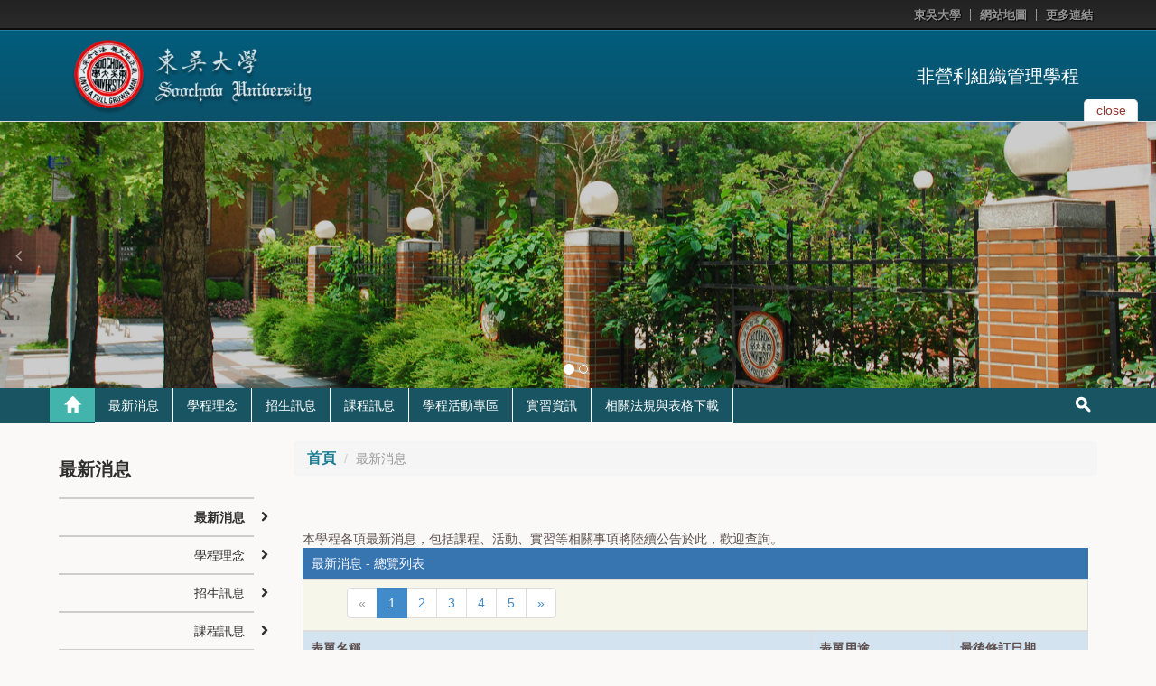

--- FILE ---
content_type: text/html; charset=UTF-8
request_url: https://web-ch.scu.edu.tw/npo/file/4496
body_size: 6532
content:
<!doctype html>
<html lang="zh-tw">

<head>
  <!-- meta
  ================================================== -->
  <meta charset="utf-8">
  <meta name="viewport" content="width=device-width,initial-scale=1">
  <meta http-equiv="X-UA-Compatible" content="IE=edge,chrome=1">
  <meta name="description" content="">
  <meta name="title" content="">
  <meta name="author" content="akira.lin@gmail.com">
<link rel="icon" type="image/png" sizes="16x16" href="https://web-ch.scu.edu.tw/themes/scu_web_1001/assets/images/icon/favicon-16x16.png">
<link rel="apple-touch-icon" sizes="57x57" href="https://web-ch.scu.edu.tw/themes/scu_web_1001/assets/images/icon/apple-icon-57x57.png">
<link rel="apple-touch-icon" sizes="60x60" href="https://web-ch.scu.edu.tw/themes/scu_web_1001/assets/images/icon/apple-icon-60x60.png">
<link rel="apple-touch-icon" sizes="72x72" href="https://web-ch.scu.edu.tw/themes/scu_web_1001/assets/images/icon/apple-icon-72x72.png">
<link rel="apple-touch-icon" sizes="76x76" href="https://web-ch.scu.edu.tw/themes/scu_web_1001/assets/images/icon/apple-icon-76x76.png">
<link rel="apple-touch-icon" sizes="114x114" href="https://web-ch.scu.edu.tw/themes/scu_web_1001/assets/images/icon/apple-icon-114x114.png">
<link rel="apple-touch-icon" sizes="120x120" href="https://web-ch.scu.edu.tw/themes/scu_web_1001/assets/images/icon/apple-icon-120x120.png">
<link rel="apple-touch-icon" sizes="144x144" href="https://web-ch.scu.edu.tw/themes/scu_web_1001/assets/images/icon/apple-icon-144x144.png">
<link rel="apple-touch-icon" sizes="152x152" href="https://web-ch.scu.edu.tw/themes/scu_web_1001/assets/images/icon/apple-icon-152x152.png">
<link rel="apple-touch-icon" sizes="180x180" href="https://web-ch.scu.edu.tw/themes/scu_web_1001/assets/images/icon/apple-icon-180x180.png">
<link rel="icon" type="image/png" sizes="192x192"  href="https://web-ch.scu.edu.tw/themes/scu_web_1001/assets/images/icon/android-icon-192x192.png">
<link rel="icon" type="image/png" sizes="32x32" href="https://web-ch.scu.edu.tw/themes/scu_web_1001/assets/images/icon/favicon-32x32.png">
<link rel="icon" type="image/png" sizes="96x96" href="https://web-ch.scu.edu.tw/themes/scu_web_1001/assets/images/icon/favicon-96x96.png">
<link rel="icon" type="image/png" sizes="16x16" href="https://web-ch.scu.edu.tw/themes/scu_web_1001/assets/images/icon/favicon-16x16.png">
<meta name="msapplication-TileColor" content="#ffffff">
<meta name="msapplication-TileImage" content="https://web-ch.scu.edu.tw/themes/scu_web_1001/assets/images/icon/ms-icon-144x144.png">
<meta name="theme-color" content="#ffffff">


  <!-- icon
  ================================================== -->
  <!-- For non-Retina iPhone, iPod Touch, and Android 2.1+ devices: -->
  <!-- <link href="ico/apple-touch-icon-precomposed.png" rel="apple-touch-icon-precomposed"> -->
  <!-- For first- and second-generation iPad: -->
  <!-- <link href="ico/apple-touch-icon-72x72-precomposed.png" rel="apple-touch-icon-precomposed" sizes="72x72"> -->
  <!-- For iPhone with high-resolution Retina display: -->
  <!-- <link href="ico/apple-touch-icon-114x114-precomposed.png" rel="apple-touch-icon-precomposed" sizes="114x114"> -->
  <!-- For third-generation iPad with high-resolution Retina display: -->
  <!-- <link href="ico/apple-touch-icon-144x144-precomposed.png" rel="apple-touch-icon-precomposed" sizes="144x144"> -->
  <!-- <link href="ico/favicon.png" rel="shortcut icon"> -->

  <!-- javascript
  ================================================== -->
  <!--[if IE]>
  <script src='http://html5shim.googlecode.com/svn/trunk/html5.js' type='text/javascript'></script>
  <![endif]-->

  <!-- style
  ================================================== -->

    <title>非營利組織管理學程 - 最新消息</title>
    
    <link href="//netdna.bootstrapcdn.com/bootstrap/3.1.1/css/bootstrap.min.css" rel="stylesheet">
    <!-- <link rel="stylesheet" href="https://maxcdn.bootstrapcdn.com/bootstrap/3.3.4/css/bootstrap-theme.min.css">
    <link href="https://cdnjs.cloudflare.com/ajax/libs/bootstrap-material-design/0.3.0/css/roboto.min.css" rel = "stylesheet">
    <link href="https://cdnjs.cloudflare.com/ajax/libs/bootstrap-material-design/0.3.0/css/material.min.css" rel = "stylesheet">
    <link href="https://cdnjs.cloudflare.com/ajax/libs/bootstrap-material-design/0.3.0/css/ripples.min.css" rel = "stylesheet"> -->
    <link href="//netdna.bootstrapcdn.com/font-awesome/4.0.3/css/font-awesome.min.css" rel="stylesheet">
    <!-- <link href="https://web-ch.scu.edu.tw/themes/scu_web_1001/assets/css/jquery.bxslider.css" rel="stylesheet"> -->
    <link href="https://web-ch.scu.edu.tw/themes/scu_web_1001/assets/css/flexslider.css" rel="stylesheet">
    <link href='https://web-ch.scu.edu.tw/combine/c911e29ea0af7f69176d81d143e7d8a9-1578370221
    ' rel="stylesheet">
    <link rel="stylesheet" href="https://web-ch.scu.edu.tw/plugins/morelink/scuweb/assets/css/reset.css">
</head>
<body class="n1">

    <div class="page-container-1">
    <div id="header_block">
        <div class="lang">
    <div class="wrap">
        <ul>
            <li><a href="https://www-ch.scu.edu.tw/october/" target="_blank">東吳大學</a></li>
                                                    <li><a href="https://web-ch.scu.edu.tw/npo/sitemap">網站地圖</a></li>
            <li class="top_more_link">
                <a href="#" id="top_more_link">更多連結</a>
                <div class="top_links">
                    <div class="link_arrow"></div>
                    <ul class="">
                                                    <li><a href="http://web-en.scu.edu.tw/web_page.php?web=405&amp;pid=11888" target="_blank" title="Click & open new Window to「Program of Non-Profit Organizational Management(NPO)」">Program of Non-Profit Organizational Management(NPO)</a></li>
                                                    <li><a href="https://www.facebook.com/scunpo/?ref=hl" target="_blank" title="Click & open new Window to「NPO學程粉絲專頁」">NPO學程粉絲專頁</a></li>
                                            </ul>
                </div>
            </li>
        </ul>
        <div class="clearfix"></div>
    </div>
</div>
<div class="header">
    <div class="header_top clearfix">
        <div class="wrap">
            <div class="eqs2 enlarge-xs enlarge-sm">
                <div class="column">
                    <div class="logo">
                        <a href='https://www-ch.scu.edu.tw/october/' target="_blank"><img src='https://web-ch.scu.edu.tw/themes/scu_web_1001/assets/RWD_02_blue/images/logo_01.png' alt="logo_01"></a>
                    </div>
                </div>
                <div class="column">
                    <div class="drop_img">
                        <!-- <a href="#" id="drop_img">
                            <button type="button" class="navbar-toggle collapsed" data-toggle="collapse" data-target="#bs-example-navbar-collapse-1" aria-expanded="false">
                                <span class="sr-only">Toggle navigation</span>
                                <span class="icon-bar"></span>
                                <span class="icon-bar"></span>
                                <span class="icon-bar"></span>
                            </button>
                        </a> -->
                        <a href="https://web-ch.scu.edu.tw/npo" class="home_link">非營利組織管理學程</a>
                    </div>
                </div>
            </div>
        </div>
        <div id="slider_control">
            <a href="#" aria-expanded="false" aria-controls="index_slider" id="drop_img" data-toggle="collapse">
                <span class="txt_close">close</span>
                <span class="txt_open">open</span>
            </a>
        </div>
        <!-- <div class="slider_top_line"></div> -->
    </div>
    <div class="header_bottom">
        <!-- <div class="top_line"></div> -->
        <div class="header_img" style='background-image: url(https://web-ch.scu.edu.tw/themes/scu_web_1001/assets/RWD_02_blue/images/banner_bg.jpg);'>
            <div id="index_slider" class="carousel slide" data-ride="carousel">
    <!-- Indicators -->
    <div class="indicators">
        <div class="indicators_layout">
            <ol class="carousel-indicators">
                                    <li data-target="#index_slider" data-slide-to="0" class="active"></li>
                                    <li data-target="#index_slider" data-slide-to="1" class=""></li>
                            </ol>
        </div>
    </div>
    <!-- Wrapper for slides -->
    <div class="carousel-inner" role="listbox">
                <div class="item active" style="background-image: url('https://web-ch.scu.edu.tw/storage/app/uploads/public/622/9ab/201/6229ab2011f22534019628.png');"><a href="" title=""></a></div>
                <div class="item " style="background-image: url('https://web-ch.scu.edu.tw/storage/app/uploads/public/625/d11/409/625d11409d400195375472.png');"><a href="" title=""></a></div>
            </div>
    <!-- Controls -->
    <div class="controls">
        <a class="left carousel-control" href="#index_slider" role="button" data-slide="prev">
            <i class="fa fa-angle-left"></i>
        </a>
        <a class="right carousel-control" href="#index_slider" role="button" data-slide="next">
            <i class="fa fa-angle-right"></i>
        </a>
    </div>
</div>
        </div>
        <!-- <div class="header_img" style="background-image: url('https://web-ch.scu.edu.tw/themes/scu_web_1001/assets/RWD_02_blue/images/bg_01.jpg');"></div> -->
        <!-- <img src='https://web-ch.scu.edu.tw/themes/scu_web_1001/assets/RWD_02_blue/images/bg_01.jpg' id="header_img" alt="bg_01"> -->
    </div>
</div>    </div>
    <!-- 標題區塊 -->
    <!-- 主要區塊 -->
    <div id="body_block">
        <div id="main_menu" class="main_menu_bg">
            <div class="wrap">
    <div class="dp-table rm-table-xs">
        <div class="dp-table-cell home_block">
            <a href='https://web-ch.scu.edu.tw/npo' class="home_top" title="Back to「」"><span></span></a>
            <a href="#" id="menu-controller"><i class="fa fa-angle-down"></i></a>
        </div>
        <div class="main_menu_margin dp-table-cell">
            <ul class="main_menu clearfix">
                                 <li>
                    <a class="main_menu_pull" href="https://web-ch.scu.edu.tw/npo/file/4496" title="Click & Go「最新消息」" target="_self">最新消息</a>                 </li>
                                  <li>
                    <a class="main_menu_pull" href="https://web-ch.scu.edu.tw/npo/web_page/4497" title="Click & Go「學程理念」" target="_self">學程理念</a>                 </li>
                                    <li>
                    <a class="main_menu_pull" href="https://web-ch.scu.edu.tw/npo/web_page/4499" title="Click & Go「招生訊息」" target="_self">招生訊息</a>                     <ul class="main_menu_sub">
                                                 <li>
                            <a href="https://web-ch.scu.edu.tw/npo/web_page/4512" target="_self">申請條件</a>
                        </li>
                                                  <li>
                            <a href="https://web-ch.scu.edu.tw/npo/web_page/4513" target="_self">招生說明會</a>
                        </li>
                                                  <li>
                            <a href="https://web-ch.scu.edu.tw/npo/web_page/11611" target="_self">歷年錄取名單</a>
                        </li>
                                             </ul>
                    <img src='https://web-ch.scu.edu.tw/themes/scu_web_1001/assets/RWD_02_blue/images/caret_down.png' alt="caret_down">                 </li>
                                  <li>
                    <a class="main_menu_pull" href="https://web-ch.scu.edu.tw/npo/web_page/4500" title="Click & Go「課程訊息」" target="_self">課程訊息</a>                     <ul class="main_menu_sub">
                                                 <li>
                            <a href="https://web-ch.scu.edu.tw/npo/web_page/4505" target="_self">修課資訊</a>
                        </li>
                                                  <li>
                            <a href="https://web-ch.scu.edu.tw/npo/file/4506" target="_self">選課注意事項</a>
                        </li>
                                                  <li>
                            <a href="https://web-ch.scu.edu.tw/npo/file/4507" target="_self">必選修科目表、課程表</a>
                        </li>
                                                  <li>
                            <a href="https://web-ch.scu.edu.tw/npo/web_page/4508" target="_self">必修課程</a>
                        </li>
                                                  <li>
                            <a href="https://web-ch.scu.edu.tw/npo/web_page/4509" target="_self">選修課程</a>
                        </li>
                                             </ul>
                    <img src='https://web-ch.scu.edu.tw/themes/scu_web_1001/assets/RWD_02_blue/images/caret_down.png' alt="caret_down">                 </li>
                                  <li>
                    <a class="main_menu_pull" href="https://web-ch.scu.edu.tw/npo/file/10943" title="Click & Go「學程活動專區」" target="_self">學程活動專區</a>                     <ul class="main_menu_sub">
                                                 <li>
                            <a href="https://web-ch.scu.edu.tw/npo/file/10947" target="_self">學程活動</a>
                        </li>
                                                  <li>
                            <a href="https://web-ch.scu.edu.tw/npo/web_page/11045" target="_self">協同教學(課堂演講)</a>
                        </li>
                                                  <li>
                            <a href="https://web-ch.scu.edu.tw/npo/file/10948" target="_self">校外參訪</a>
                        </li>
                                                  <li>
                            <a href="https://web-ch.scu.edu.tw/npo/file/10946" target="_self">活動轉知</a>
                        </li>
                                             </ul>
                    <img src='https://web-ch.scu.edu.tw/themes/scu_web_1001/assets/RWD_02_blue/images/caret_down.png' alt="caret_down">                 </li>
                                  <li>
                    <a class="main_menu_pull" href="https://web-ch.scu.edu.tw/npo/web_page/6417" title="Click & Go「實習資訊」" target="_self">實習資訊</a>                     <ul class="main_menu_sub">
                                                 <li>
                            <a href="https://web-ch.scu.edu.tw/npo/file/4501" target="_self">實習快訊</a>
                        </li>
                                                  <li>
                            <a href="https://web-ch.scu.edu.tw/npo/file/7328" target="_self">實習說明會</a>
                        </li>
                                                  <li>
                            <a href="https://web-ch.scu.edu.tw/npo/file/11740" target="_self">實習行前說明會</a>
                        </li>
                                                  <li>
                            <a href="https://web-ch.scu.edu.tw/npo/file/11742" target="_self">實習作業格式與相關實習表單</a>
                        </li>
                                                  <li>
                            <a href="https://web-ch.scu.edu.tw/npo/file/11184" target="_self">實習成果發表會</a>
                        </li>
                                                    <li>
                            <a href="https://web-ch.scu.edu.tw/npo/web_page/12644" target="_self">實習單位</a>
                        </li>
                                             </ul>
                    <img src='https://web-ch.scu.edu.tw/themes/scu_web_1001/assets/RWD_02_blue/images/caret_down.png' alt="caret_down">                 </li>
                                    <li>
                    <a class="main_menu_pull" href="https://web-ch.scu.edu.tw/npo/file/9608" title="Click & Go「相關法規與表格下載」" target="_self">相關法規與表格下載</a>                 </li>
                             </ul>
        </div>
        <div class="rel dp-table-cell search_block">
            <a href='https://web-ch.scu.edu.tw/npo' class="home_bottom"><span></span></a>
            <a href="#" class="search_submit"><span></span></a>
            <div class="search">
                <form action='https://www.google.com/search' target="_blank" id='search' method='get'>
                    <input type="hidden" name="sitesearch" value="https://web-ch.scu.edu.tw/npo" />
                    <input onfocus="if(this.value==this.defaultValue)this.value='';" value="Search..." type="text" id="s" onblur="if(this.value=='')this.value=this.defaultValue;" vinput="" name="q" />
                    <input id="r" value="GO" title="Search" type="submit" />
                    <a href="#" class="hide_txt" tabindex="0"></a>
                </form>
            </div>
        </div>
    </div>
</div>        </div>
        <div class="clearfix"></div>
        <!-- wrap -->
        <div class="wrap">
            <div class="main_part">
                <div class="eqs9 enlarge-xs">
                    <div class="column7 pull-right">
                        <div class="content_top clearfix">
                        <div class="location">
    <ol class="breadcrumb">
                                    <li><a href="https://web-ch.scu.edu.tw/npo">首頁</a></li>
                                        <li class="active">最新消息</li>
            </ol>
</div>                        </div>
                        <div class="content">
                            <!-- Page Banner -->
                                                        <!-- Page Banner -->
                            <!-- 網站歡迎詞 -->
                            <div class='content1-container'>
                                <div class='content1-container-list5'>
                                    <div class='content-txtbox-noshade'>
                                        <DIV ID='rndbox_top'>
                                        </DIV>
                                        <DIV ID='rndbox_body' class="clearfix">
                                            <div>
    本學程各項最新消息，包括課程、活動、實習等相關事項將陸續公告於此，歡迎查詢。
</div>
                <h3 class="table-header">最新消息 - 總覽列表</h3>
<div class="table-responsive">
    <table class="table table-striped table-border">
                <thead>
            <tr>
                <td colspan="3">
                    <ul class="pagination"><li class="disabled"><span>&laquo;</span></li> <li class="active"><span>1</span></li><li><a href="https://web-ch.scu.edu.tw/npo/file/4496?page=2">2</a></li><li><a href="https://web-ch.scu.edu.tw/npo/file/4496?page=3">3</a></li><li><a href="https://web-ch.scu.edu.tw/npo/file/4496?page=4">4</a></li><li><a href="https://web-ch.scu.edu.tw/npo/file/4496?page=5">5</a></li> <li><a href="https://web-ch.scu.edu.tw/npo/file/4496?page=2" rel="next">&raquo;</a></li></ul>
                </td>
            </tr>
        </thead>
                 <tr class="info">
            <th scope="col">表單名稱</th>
            <th scope="col">表單用途</th>
            <th scope="col" class="width_150">最後修訂日期</th>
        </tr>
                <tr class="">
            <td>
                <a href="#"  data-request="web_listcomponent::onAttachmentDetail"  data-request-data="id:12232,menu_id:4496" title="Click & Review">111年實習行前教育講座</a>
            </td>
            <td></td>
            <td>2022-05-26</td>
        </tr>
                <tr class="alt">
            <td>
                <a href="#"  data-request="web_listcomponent::onAttachmentDetail"  data-request-data="id:11287,menu_id:4496" title="Click & Review">110-1學年度非營利組織管理學程【遠距教學】人工加簽注意事項</a>
            </td>
            <td>供學程學生參考</td>
            <td>2022-05-26</td>
        </tr>
                <tr class="">
            <td>
                <a href="#"  data-request="web_listcomponent::onAttachmentDetail"  data-request-data="id:11369,menu_id:4496" title="Click & Review">110-1【社會服務】課程重要修課通知</a>
            </td>
            <td>供同學詳閱</td>
            <td>2022-05-26</td>
        </tr>
                <tr class="alt">
            <td>
                <a href="#"  data-request="web_listcomponent::onAttachmentDetail"  data-request-data="id:10981,menu_id:4496" title="Click & Review">110-1 非營利組織管理學程 選課注意事項</a>
            </td>
            <td>供修課同學參照</td>
            <td>2022-05-26</td>
        </tr>
                <tr class="">
            <td>
                <a href="#"  data-request="web_listcomponent::onAttachmentDetail"  data-request-data="id:10970,menu_id:4496" title="Click & Review">110-1有關與第二專長課群合班的課程選課注意事項</a>
            </td>
            <td>供同學選課參考</td>
            <td>2022-05-26</td>
        </tr>
                <tr class="alt">
            <td>
                <a href="#"  data-request="web_listcomponent::onAttachmentDetail"  data-request-data="id:10950,menu_id:4496" title="Click & Review">2021實踐家創創基地【 PSBH國際問題解決松】課程開課囉</a>
            </td>
            <td>供學程學生參考</td>
            <td>2022-05-26</td>
        </tr>
                <tr class="">
            <td>
                <a href="#"  data-request="web_listcomponent::onAttachmentDetail"  data-request-data="id:10914,menu_id:4496" title="Click & Review">110學年度非營利組織管理學程核准名單</a>
            </td>
            <td>供學程學生參考</td>
            <td>2022-05-26</td>
        </tr>
                <tr class="alt">
            <td>
                <a href="#"  data-request="web_listcomponent::onAttachmentDetail"  data-request-data="id:10609,menu_id:4496" title="Click & Review">【演講公告】台灣女性生涯發展協會 女力~生涯~蛻變~</a>
            </td>
            <td>供學生參照</td>
            <td>2022-05-26</td>
        </tr>
                <tr class="">
            <td>
                <a href="#"  data-request="web_listcomponent::onAttachmentDetail"  data-request-data="id:10537,menu_id:4496" title="Click & Review">110年實習說明會</a>
            </td>
            <td>供學生參照</td>
            <td>2022-05-26</td>
        </tr>
                <tr class="alt">
            <td>
                <a href="#"  data-request="web_listcomponent::onAttachmentDetail"  data-request-data="id:10528,menu_id:4496" title="Click & Review">【演講公告】第三部門與非營利組織課程協同教學</a>
            </td>
            <td>供學程學生參照</td>
            <td>2021-03-18</td>
        </tr>
                  <tfoot>
            <tr>
                <td colspan="3">
                    <ul class="pagination"><li class="disabled"><span>&laquo;</span></li> <li class="active"><span>1</span></li><li><a href="https://web-ch.scu.edu.tw/npo/file/4496?page=2">2</a></li><li><a href="https://web-ch.scu.edu.tw/npo/file/4496?page=3">3</a></li><li><a href="https://web-ch.scu.edu.tw/npo/file/4496?page=4">4</a></li><li><a href="https://web-ch.scu.edu.tw/npo/file/4496?page=5">5</a></li> <li><a href="https://web-ch.scu.edu.tw/npo/file/4496?page=2" rel="next">&raquo;</a></li></ul>
                </td>
            </tr>
        </tfoot>
            </table>
</div>
<div id="spacer"></div>
                                            </DIV>
                                        <DIV ID='rndbox_bottom'>
                                            <div id='rndbottom'>
                                                <p>&nbsp;</p>
                                            </div>
                                        </DIV>
                                 <div id="backtop" class="float-pane" data-v-w="0,300">
                                     |<i class="fa fa-arrow-up"></i>回到頁首
                                                                          |
                                 </div>
                                    </div>
                                </div>
                            </div>
                            <!-- 網站歡迎詞 -->
                        </div>
                    </div>
                    <div class="column2">
                        <div class="side_menu">
    <h2 class="hidden-xs">最新消息</h2>
       <ul class="sub_menu">
                                                        <li class="igroup clearfix">
                        <a href="https://web-ch.scu.edu.tw/npo/file/4496" title="最新消息" target="_self">
                                                <b>最新消息</b>
                                                </a>
                        <i class="fa fa-chevron-right"></i>
                    </li>
                                                                <li class="group clearfix">
                        <a href="https://web-ch.scu.edu.tw/npo/web_page/4497" title="學程理念" target="_self">
                                                學程理念
                                                </a>
                        <i class="fa fa-chevron-right"></i>
                    </li>
                                                                                            <li class="group clearfix">
                        <a href="https://web-ch.scu.edu.tw/npo/web_page/4499" title="招生訊息" target="_self">
                                                招生訊息
                                                </a>
                        <i class="fa fa-chevron-right"></i>
                    </li>
                                                                <li class="group clearfix">
                        <a href="https://web-ch.scu.edu.tw/npo/web_page/4500" title="課程訊息" target="_self">
                                                課程訊息
                                                </a>
                        <i class="fa fa-chevron-right"></i>
                    </li>
                                                                <li class="group clearfix">
                        <a href="https://web-ch.scu.edu.tw/npo/file/10943" title="學程活動專區" target="_self">
                                                學程活動專區
                                                </a>
                        <i class="fa fa-chevron-right"></i>
                    </li>
                                                                <li class="group clearfix">
                        <a href="https://web-ch.scu.edu.tw/npo/web_page/6417" title="實習資訊" target="_self">
                                                實習資訊
                                                </a>
                        <i class="fa fa-chevron-right"></i>
                    </li>
                                                                                            <li class="group clearfix">
                        <a href="https://web-ch.scu.edu.tw/npo/file/9608" title="相關法規與表格下載" target="_self">
                                                相關法規與表格下載
                                                </a>
                        <i class="fa fa-chevron-right"></i>
                    </li>
                                        </ul>
        <!--    <div class="advertisement">
        <div class="flexslider">
            <ul class="slides">
                                    <li><a href="#"><img src='https://web-ch.scu.edu.tw/themes/scu_web_1001/assets/RWD_02_blue/images/Ad_01.jpg' alt="Ad_01"></a></li>
                    <li><a href="#"><img src='https://web-ch.scu.edu.tw/themes/scu_web_1001/assets/RWD_02_blue/images/Ad_02.jpg' alt="Ad_02"></a></li>
                            </ul>
        </div>
    </div>
    -->
</div>                    </div>
                </div>
            </div>
        </div>
        <!-- wrap -->
    </div>
    <!-- 主要區塊 -->
    <div id="footer_block">
                <div class="wrap"></div>
        <div class="footer_top">
            <div class="wrap">
                <div class="more_links">
    <a href="#" id="more_links">
        更多連結 &nbsp;
        <img src='https://web-ch.scu.edu.tw/themes/scu_web_1001/assets/RWD_02_blue/images/drop_img_off.png' class="drop_off" alt="drop_off">
        <img src='https://web-ch.scu.edu.tw/themes/scu_web_1001/assets/RWD_02_blue/images/drop_img_on_02.jpg' class="drop_on" alt="drop_on">
    </a>
    <ul class="links">
                    <li><a href="http://web-en.scu.edu.tw/web_page.php?web=405&amp;pid=11888" target="_blank" title="Click & open new Window to「Program of Non-Profit Organizational Management(NPO)」">Program of Non-Profit Organizational Management(NPO)</a></li>
                    <li><a href="https://www.facebook.com/scunpo/?ref=hl" target="_blank" title="Click & open new Window to「NPO學程粉絲專頁」">NPO學程粉絲專頁</a></li>
            </ul>
</div>
<div class="footnotes">
    <span>Copyright © 2026 東吳大學 </span>
</div>            </div>
        </div>
        <div class="footer_bottom">
  <div class="wrap">
    <span>網站管理員 &nbsp; | &nbsp; <a href="mailto:charlene@scu.edu.tw">陳如玉</a></span>
    <span class="float_right">最後更新時間 : 2023-02-09 05:40:46</span>
  </div>
</div>    </div>
</div>

<script src='https://web-ch.scu.edu.tw/themes/scu_web_1001/assets/javascript/jquery.js'></script>
<script src="https://maxcdn.bootstrapcdn.com/bootstrap/3.3.6/js/bootstrap.min.js" integrity="sha384-0mSbJDEHialfmuBBQP6A4Qrprq5OVfW37PRR3j5ELqxss1yVqOtnepnHVP9aJ7xS" crossorigin="anonymous"></script>
<!-- <script src="https://cdnjs.cloudflare.com/ajax/libs/bootstrap-material-design/0.3.0/js/material.min.js"></script>
<script src="https://cdnjs.cloudflare.com/ajax/libs/bootstrap-material-design/0.3.0/js/ripples.min.js"></script>
<script src="http://s7.addthis.com/js/300/addthis_widget.js#async=1" type="text/javascript"></script> -->
<script src="/modules/system/assets/js/framework.js"></script>
<script src="https://web-ch.scu.edu.tw/combine/e1f913e5817c3c4f7b790f7528f26e6b-1482188157"></script>
<script src="https://web-ch.scu.edu.tw/themes/scu_web_1001/assets/javascript/jquery.cookie.js"></script>
<script src="https://web-ch.scu.edu.tw/themes/scu_web_1001/assets/javascript/app.js"></script>
<script src="https://web-ch.scu.edu.tw/themes/scu_web_1001/assets/javascript/jquery.flexslider.js"></script>
<script src="https://web-ch.scu.edu.tw/themes/scu_web_1001/assets/javascript/Tool.min.js"></script>
<script type="text/javascript" src="https://web-ch.scu.edu.tw/themes/scu_web_1001/assets/javascript/saveRestoreForm.js"></script>
<script src="https://web-ch.scu.edu.tw/themes/scu_web_1001/assets/javascript/glob.min.js"></script>
<script src="https://web-ch.scu.edu.tw/themes/scu_web_1001/assets/javascript/marquee.js"></script>    


</body>
<!-- Global site tag (gtag.js) - Google Analytics -->
<script async src="https://www.googletagmanager.com/gtag/js?id=UA-69392944-2"></script>
<script>
    window.dataLayer = window.dataLayer || [];
    function gtag() { dataLayer.push(arguments); }
    gtag('js', new Date());

    gtag('config', 'UA-69392944-2');
</script>

</html>